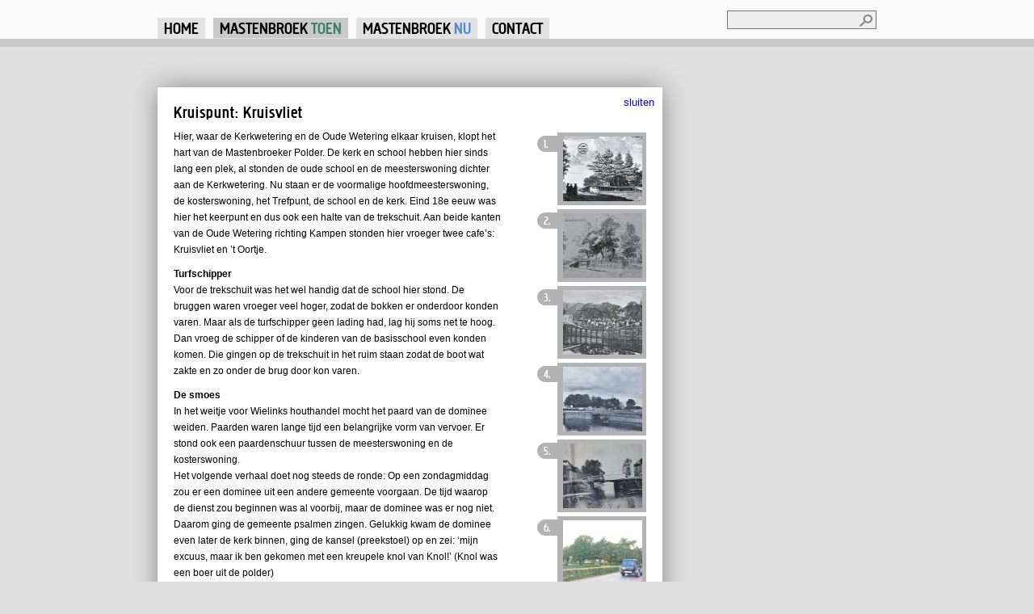

--- FILE ---
content_type: text/html; charset=utf-8
request_url: https://poldermastenbroek.nl/toen/kruispunt/kruisvliet
body_size: 6681
content:
<!DOCTYPE html PUBLIC "-//W3C//DTD XHTML+RDFa 1.0//EN"
  "http://www.w3.org/MarkUp/DTD/xhtml-rdfa-1.dtd">
<html xmlns="http://www.w3.org/1999/xhtml" xml:lang="nl" version="XHTML+RDFa 1.0" dir="ltr"
  xmlns:content="http://purl.org/rss/1.0/modules/content/"
  xmlns:dc="http://purl.org/dc/terms/"
  xmlns:foaf="http://xmlns.com/foaf/0.1/"
  xmlns:og="http://ogp.me/ns#"
  xmlns:rdfs="http://www.w3.org/2000/01/rdf-schema#"
  xmlns:sioc="http://rdfs.org/sioc/ns#"
  xmlns:sioct="http://rdfs.org/sioc/types#"
  xmlns:skos="http://www.w3.org/2004/02/skos/core#"
  xmlns:xsd="http://www.w3.org/2001/XMLSchema#">

<head profile="http://www.w3.org/1999/xhtml/vocab">
  <meta http-equiv="Content-Type" content="text/html; charset=utf-8" />
<link rel="shortcut icon" href="https://poldermastenbroek.nl/sites/default/files/favicon.ico" type="image/vnd.microsoft.icon" />
<meta name="description" content="Hier, waar de Kerkwetering en de Oude Wetering elkaar kruisen, klopt het hart van de Mastenbroeker Polder. De kerk en school hebben hier sinds lang een plek, al stonden de oude school en de meesterswoning dichter aan de Kerkwetering. Nu staan er de voormalige hoofdmeesterswoning, de kosterswoning, het Trefpunt, de school en de kerk. Eind 18e eeuw was hier het keerpunt en dus" />
<meta name="keywords" content="," />
<meta name="generator" content="Drupal 7 (https://www.drupal.org)" />
<link rel="canonical" href="https://poldermastenbroek.nl/toen/kruispunt/kruisvliet" />
<link rel="shortlink" href="https://poldermastenbroek.nl/node/226" />
  <title>Kruisvliet | Polder Mastenbroek</title>
  <link type="text/css" rel="stylesheet" href="https://poldermastenbroek.nl/sites/default/files/css/css_xE-rWrJf-fncB6ztZfd2huxqgxu4WO-qwma6Xer30m4.css" media="all" />
<link type="text/css" rel="stylesheet" href="https://poldermastenbroek.nl/sites/default/files/css/css_hYCLW089C9S9sP3ZYkuG6R-Q5ZHbEhblZBFjwZ_bE_I.css" media="all" />
<link type="text/css" rel="stylesheet" href="https://poldermastenbroek.nl/sites/default/files/css/css_PGbJgHCUCBf4dg7K9Kt8aAwsApndP4GZ9RuToPy3-Fk.css" media="all" />
<link type="text/css" rel="stylesheet" href="https://poldermastenbroek.nl/sites/default/files/css/css_1_NOzfM5DSz-L8AEZsTNW4lGnnaatnyMr3QH6l4dmVU.css" media="all" />
<link type="text/css" rel="stylesheet" href="https://poldermastenbroek.nl/sites/default/files/css/css_e0Oi8I1L8cGJ7KxcUbimLkO-ivlPDoZXuBZMWKAz5GY.css" media="print" />

<!--[if lte IE 7]>
<link type="text/css" rel="stylesheet" href="https://poldermastenbroek.nl/sites/default/files/css/css_sIsRwCKuAMZS6YJIMFqPXNCtZHxV56wN2ePifCvkLYc.css" media="all" />
<![endif]-->

<!--[if lte IE 6]>
<link type="text/css" rel="stylesheet" href="https://poldermastenbroek.nl/sites/default/files/css/css_lEdvpxW04suECCLWn6cLBqbvv8jt3-SKJc7WqG45ISY.css" media="all" />
<![endif]-->
  <script type="text/javascript" src="https://poldermastenbroek.nl/sites/default/files/js/js_yMSKTzBO0KmozyLwajzFOrrt_kto_9mtccAkb0rm7gc.js"></script>
<script type="text/javascript" src="https://poldermastenbroek.nl/sites/default/files/js/js_f_BpsloZtITWNBq8h8TQNh4SUGlZKD__yTkMLSN2_t8.js"></script>
<script type="text/javascript" src="https://poldermastenbroek.nl/sites/default/files/js/js_Y919761Bxn8xOGEZVjfDeGzAZwoFWer2xJVBumvUQi8.js"></script>
<script type="text/javascript">
<!--//--><![CDATA[//><!--
(function(i,s,o,g,r,a,m){i["GoogleAnalyticsObject"]=r;i[r]=i[r]||function(){(i[r].q=i[r].q||[]).push(arguments)},i[r].l=1*new Date();a=s.createElement(o),m=s.getElementsByTagName(o)[0];a.async=1;a.src=g;m.parentNode.insertBefore(a,m)})(window,document,"script","https://www.google-analytics.com/analytics.js","ga");ga("create", "UA-30739691-1", {"cookieDomain":"auto"});ga("send", "pageview");
//--><!]]>
</script>
<script type="text/javascript" src="https://poldermastenbroek.nl/sites/default/files/js/js_I6zwOekd7WpFezP_jjb2x0RUito9OIHeyr1Wd8PsrXw.js"></script>
<script type="text/javascript">
<!--//--><![CDATA[//><!--
jQuery.extend(Drupal.settings, {"basePath":"\/","pathPrefix":"","ajaxPageState":{"theme":"mastenbroek","theme_token":"g9ScEQDW9l2f7I5xnDqn3qcrD-Q9KZjgVHjSFaZpBUI","js":{"misc\/jquery.js":1,"misc\/jquery-extend-3.4.0.js":1,"misc\/jquery-html-prefilter-3.5.0-backport.js":1,"misc\/jquery.once.js":1,"misc\/drupal.js":1,"sites\/all\/modules\/spamspan\/spamspan.js":1,"public:\/\/languages\/nl_CM2n-6_FH1UFX8r--FPZoTKPv4UB8JqzNfFJMChFabE.js":1,"sites\/all\/libraries\/colorbox\/jquery.colorbox-min.js":1,"sites\/all\/modules\/colorbox\/js\/colorbox.js":1,"sites\/all\/modules\/google_analytics\/googleanalytics.js":1,"0":1,"sites\/all\/themes\/mastenbroek\/js\/script.js":1,"sites\/all\/themes\/mastenbroek\/js\/jquery.collapsible.min.js":1},"css":{"modules\/system\/system.base.css":1,"modules\/system\/system.menus.css":1,"modules\/system\/system.messages.css":1,"modules\/system\/system.theme.css":1,"modules\/field\/theme\/field.css":1,"modules\/node\/node.css":1,"modules\/search\/search.css":1,"modules\/user\/user.css":1,"sites\/all\/modules\/views\/css\/views.css":1,"sites\/all\/modules\/ctools\/css\/ctools.css":1,"sites\/all\/themes\/mastenbroek\/style.css":1,"sites\/all\/themes\/mastenbroek\/css\/html-reset.css":1,"sites\/all\/themes\/mastenbroek\/css\/wireframes.css":1,"sites\/all\/themes\/mastenbroek\/css\/layout-fixed.css":1,"sites\/all\/themes\/mastenbroek\/css\/page-backgrounds.css":1,"sites\/all\/themes\/mastenbroek\/css\/tabs.css":1,"sites\/all\/themes\/mastenbroek\/css\/pages.css":1,"sites\/all\/themes\/mastenbroek\/css\/blocks.css":1,"sites\/all\/themes\/mastenbroek\/css\/navigation.css":1,"sites\/all\/themes\/mastenbroek\/css\/views-styles.css":1,"sites\/all\/themes\/mastenbroek\/css\/nodes.css":1,"sites\/all\/themes\/mastenbroek\/css\/comments.css":1,"sites\/all\/themes\/mastenbroek\/css\/forms.css":1,"sites\/all\/themes\/mastenbroek\/css\/fields.css":1,"sites\/all\/themes\/mastenbroek\/cbtheme\/colorbox.css":1,"sites\/all\/themes\/mastenbroek\/css\/geolocation_googlemaps.css":1,"sites\/all\/themes\/mastenbroek\/css\/print.css":1,"sites\/all\/themes\/mastenbroek\/css\/ie7.css":1,"sites\/all\/themes\/mastenbroek\/css\/ie6.css":1}},"colorbox":{"transition":"fade","speed":"350","opacity":"0.85","slideshow":false,"slideshowAuto":true,"slideshowSpeed":"2500","slideshowStart":"start slideshow","slideshowStop":"stop slideshow","current":"{current} van {total}","previous":"\u00ab Vorige","next":"Volgende \u00bb","close":"Sluiten","overlayClose":true,"returnFocus":true,"maxWidth":"90%","maxHeight":"90%","initialWidth":"100px","initialHeight":"100px","fixed":true,"scrolling":true,"mobiledetect":true,"mobiledevicewidth":"480px","specificPagesDefaultValue":"admin*\nimagebrowser*\nimg_assist*\nimce*\nnode\/add\/*\nnode\/*\/edit\nprint\/*\nprintpdf\/*\nsystem\/ajax\nsystem\/ajax\/*"},"googleanalytics":{"trackOutbound":1,"trackMailto":1,"trackDownload":1,"trackDownloadExtensions":"7z|aac|arc|arj|asf|asx|avi|bin|csv|doc(x|m)?|dot(x|m)?|exe|flv|gif|gz|gzip|hqx|jar|jpe?g|js|mp(2|3|4|e?g)|mov(ie)?|msi|msp|pdf|phps|png|ppt(x|m)?|pot(x|m)?|pps(x|m)?|ppam|sld(x|m)?|thmx|qtm?|ra(m|r)?|sea|sit|tar|tgz|torrent|txt|wav|wma|wmv|wpd|xls(x|m|b)?|xlt(x|m)|xlam|xml|z|zip","trackColorbox":1},"urlIsAjaxTrusted":{"\/toen\/kruispunt\/kruisvliet":true}});
//--><!]]>
</script>
  <script type="text/javascript" src="/sites/all/libraries/selectivizr/selectivizr-min.js"></script>
<!--[if (gte IE 6)&(lte IE 8)]>
  <script type="text/javascript" src="/sites/all/libraries/selectivizr/selectivizr-min.js"></script>
  <LINK REL="StyleSheet" href="/sites/all/themes/mastenbroek/css/checkbox.css" type="text/css">
<![endif]-->
</head>
<body class="html not-front not-logged-in no-sidebars page-node page-node- page-node-226 node-type-locatie section-toen" >
  <div id="skip-link">
    <a href="#main-menu" class="element-invisible element-focusable">Jump to Navigation</a>
  </div>
    
<div id="all-wrapper">

<div id="header-wrapper"><div id="header"><div class="section clearfix">

    
    
    
      <div class="region region-header">
    <div id="block-search-form" class="block block-search first odd">

      
  <div class="content">
    <form action="/toen/kruispunt/kruisvliet" method="post" id="search-block-form" accept-charset="UTF-8"><div><div class="container-inline">
      <h2 class="element-invisible">Zoekveld</h2>
    <div class="form-item form-type-textfield form-item-search-block-form">
  <label class="element-invisible" for="edit-search-block-form--2">Zoeken </label>
 <input title="Geef de woorden op waarnaar u wilt zoeken." type="text" id="edit-search-block-form--2" name="search_block_form" value="" size="15" maxlength="128" class="form-text" />
</div>
<div class="form-actions form-wrapper" id="edit-actions"><input type="submit" id="edit-submit" name="op" value="Zoeken" class="form-submit" /></div><input type="hidden" name="form_build_id" value="form-PDeykpJcTyfloYoHsV8LuXaK__LEMw0sh6j2_D8olno" />
<input type="hidden" name="form_id" value="search_block_form" />
</div>
</div></form>  </div>

</div><!-- /.block -->
<div id="block-block-6" class="block block-block last even">

      
  <div class="content">
    <ul class="menu">
<li><a href="/" ><span class="mastenbroek-color">Home</span></a></li>
<li><a href="/toen" class="toen-active"><span class="mastenbroek-color">Mastenbroek</span> <span class="toen-color">Toen</span></a></li>
<li><a href="/nu" class="nu-active"><span class="mastenbroek-color">Mastenbroek</span> <span class="nu-color">Nu</span></a></li>
<li><a href="/contact" class="contact-active">Contact</a></li>
<!-- <li><a href="/toelichting-help-mastenbroek" class="help-active">Help</a></li> -->
</ul>  </div>

</div><!-- /.block -->
  </div><!-- /.region -->

</div></div></div><!-- /.section, /#header -->

<div id="page-wrapper"><div id="page">

  <div id="main-wrapper"><div id="main" class="clearfix">
  
    <div id="title-balk">
          </div>
    
    <div id="content-tabs-wrapper">
          
    <div id="content" class="column"><div class="section">
                  <a id="main-content"></a>
      
     
      
                    <div class="region region-content">
    <div id="block-system-main" class="block block-system first last odd">

      
  <div class="content">
    <div id="node-226" class="node node-locatie view-mode-full clearfix" about="/toen/kruispunt/kruisvliet" typeof="sioc:Item foaf:Document">

  <a id="verhalen-overlay-close" href="#" class="overlay-close">sluiten</a>

      <h1 class="title">Kruispunt: Kruisvliet</h1>
  <span property="dc:title" content="Kruisvliet" class="rdf-meta element-hidden"></span>  
  
  
  <div class="content">
    
    <div class="field field-name-field-locatie-afbeelding field-type-image field-label-hidden clearfix">
    <ol class="field-items">
          <li class="field-item even"><a href="https://poldermastenbroek.nl/sites/default/files/styles/cb/public/dsc_0001a.jpg?itok=Hq7zTCIQ" title="Ets van Mastenbroek, gemaakt naar een tekening uit 1732. De kerk en de school (net achter de brug) zijn goed te zien" class="colorbox" data-colorbox-gallery="gallery-node-226-1Wp0uZ-zAbY" data-cbox-img-attrs="{&quot;title&quot;: &quot;Ets van Mastenbroek, gemaakt naar een tekening uit 1732. De kerk en de school (net achter de brug) zijn goed te zien&quot;, &quot;alt&quot;: &quot;&quot;}"><img typeof="foaf:Image" src="https://poldermastenbroek.nl/sites/default/files/styles/tekstverhaal_thumb/public/dsc_0001a.jpg?itok=_5H8Zymt" width="100" height="80" alt="" title="Ets van Mastenbroek, gemaakt naar een tekening uit 1732. De kerk en de school (net achter de brug) zijn goed te zien" /></a></li>
          <li class="field-item odd"><a href="https://poldermastenbroek.nl/sites/default/files/styles/cb/public/dsc_0006a.jpg?itok=xGmmSxL7" title="Pentekening van Mastebroek van Cornelis Pronk, 1732 met de kerk en de school" class="colorbox" data-colorbox-gallery="gallery-node-226-1Wp0uZ-zAbY" data-cbox-img-attrs="{&quot;title&quot;: &quot;Pentekening van Mastebroek van Cornelis Pronk, 1732 met de kerk en de school&quot;, &quot;alt&quot;: &quot;&quot;}"><img typeof="foaf:Image" src="https://poldermastenbroek.nl/sites/default/files/styles/tekstverhaal_thumb/public/dsc_0006a.jpg?itok=htz515Mx" width="100" height="80" alt="" title="Pentekening van Mastebroek van Cornelis Pronk, 1732 met de kerk en de school" /></a></li>
          <li class="field-item even"><a href="https://poldermastenbroek.nl/sites/default/files/styles/cb/public/dsc_0007a.jpg?itok=M1wVay3v" title="De schoolkinderen worden in 1924 gefotografeerd, met op de achtergrond de school en de kerk. Ze staan op en tussen de hoge bruggen" class="colorbox" data-colorbox-gallery="gallery-node-226-1Wp0uZ-zAbY" data-cbox-img-attrs="{&quot;title&quot;: &quot;De schoolkinderen worden in 1924 gefotografeerd, met op de achtergrond de school en de kerk. Ze staan op en tussen de hoge bruggen&quot;, &quot;alt&quot;: &quot;&quot;}"><img typeof="foaf:Image" src="https://poldermastenbroek.nl/sites/default/files/styles/tekstverhaal_thumb/public/dsc_0007a.jpg?itok=1z-TLqfj" width="100" height="80" alt="" title="De schoolkinderen worden in 1924 gefotografeerd, met op de achtergrond de school en de kerk. Ze staan op en tussen de hoge bruggen" /></a></li>
          <li class="field-item odd"><a href="https://poldermastenbroek.nl/sites/default/files/styles/cb/public/dsc_6863a.jpg?itok=P0Ec_k8y" title="De nieuwe school in het centrum van Mastenbroek. De bruggen zijn verlaagd." class="colorbox" data-colorbox-gallery="gallery-node-226-1Wp0uZ-zAbY" data-cbox-img-attrs="{&quot;title&quot;: &quot;De nieuwe school in het centrum van Mastenbroek. De bruggen zijn verlaagd.&quot;, &quot;alt&quot;: &quot;&quot;}"><img typeof="foaf:Image" src="https://poldermastenbroek.nl/sites/default/files/styles/tekstverhaal_thumb/public/dsc_6863a.jpg?itok=x5GYVnCT" width="100" height="80" alt="" title="De nieuwe school in het centrum van Mastenbroek. De bruggen zijn verlaagd." /></a></li>
          <li class="field-item even"><a href="https://poldermastenbroek.nl/sites/default/files/styles/cb/public/dsc03478a.jpg?itok=gOClq-GY" title="Deze foto had in de krant waaruit hij komt als onderschrift: De bruggen van Mastenbroek staan fraai in het landschap, maar ook  op paalfunderingen die bezig zijn te verrotten. Het artikel ging over de aanvraag van ruilverkaveling, waardoor de bruggen vervangen zouden kunnen worden" class="colorbox" data-colorbox-gallery="gallery-node-226-1Wp0uZ-zAbY" data-cbox-img-attrs="{&quot;title&quot;: &quot;Deze foto had in de krant waaruit hij komt als onderschrift: De bruggen van Mastenbroek staan fraai in het landschap, maar ook  op paalfunderingen die bezig zijn te verrotten. Het artikel ging over de aanvraag van ruilverkaveling, waardoor de bruggen vervangen zouden kunnen worden&quot;, &quot;alt&quot;: &quot;&quot;}"><img typeof="foaf:Image" src="https://poldermastenbroek.nl/sites/default/files/styles/tekstverhaal_thumb/public/dsc03478a.jpg?itok=RryBPR_3" width="100" height="80" alt="" title="Deze foto had in de krant waaruit hij komt als onderschrift: De bruggen van Mastenbroek staan fraai in het landschap, maar ook  op paalfunderingen die bezig zijn te verrotten. Het artikel ging over de aanvraag van ruilverkaveling, waardoor de bruggen vervangen zouden kunnen worden" /></a></li>
          <li class="field-item odd"><a href="https://poldermastenbroek.nl/sites/default/files/styles/cb/public/dsc_6889.jpg?itok=dDgaFcAl" title="Kruisvliet oktober 2012" class="colorbox" data-colorbox-gallery="gallery-node-226-1Wp0uZ-zAbY" data-cbox-img-attrs="{&quot;title&quot;: &quot;Kruisvliet oktober 2012&quot;, &quot;alt&quot;: &quot;&quot;}"><img typeof="foaf:Image" src="https://poldermastenbroek.nl/sites/default/files/styles/tekstverhaal_thumb/public/dsc_6889.jpg?itok=Euj5-S0Y" width="100" height="80" alt="" title="Kruisvliet oktober 2012" /></a></li>
      </ol>
</div>
    <div class="field field-name-body field-type-text-with-summary field-label-hidden"><div class="field-items"><div class="field-item even" property="content:encoded"><p>Hier, waar de Kerkwetering en de Oude Wetering elkaar kruisen, klopt het hart van de Mastenbroeker Polder. De kerk en school hebben hier sinds lang een plek, al stonden de oude school en de meesterswoning dichter aan de Kerkwetering. Nu staan er de voormalige hoofdmeesterswoning, de kosterswoning, het Trefpunt, de school en de kerk. Eind 18e eeuw was hier het keerpunt en dus ook een halte van de trekschuit. Aan beide kanten van de Oude Wetering richting Kampen stonden hier vroeger twee cafe’s: Kruisvliet en ’t Oortje.</p>
<p><strong>Turfschipper</strong><br />
Voor de trekschuit was het wel handig dat de school hier stond. De bruggen waren vroeger veel hoger, zodat de bokken er onderdoor konden varen. Maar als de turfschipper geen lading had, lag hij soms net te hoog. Dan vroeg de schipper of de kinderen van de basisschool even konden komen. Die gingen op de trekschuit in het ruim staan zodat de boot wat zakte en zo onder de brug door kon varen.</p>
<p><strong>De smoes</strong><br />
In het weitje voor Wielinks houthandel mocht het paard van de dominee weiden. Paarden waren lange tijd een belangrijke vorm van vervoer. Er stond ook een paardenschuur tussen de meesterswoning en de kosterswoning.<br />
Het volgende verhaal doet nog steeds de ronde: Op een zondagmiddag zou er een dominee uit een andere gemeente voorgaan. De tijd waarop de dienst zou beginnen was al voorbij, maar de dominee was er nog niet. Daarom ging de gemeente psalmen zingen. Gelukkig kwam de dominee even later de kerk binnen, ging de kansel (preekstoel) op en zei: ‘mijn excuus, maar ik ben gekomen met een kreupele knol van Knol!’ (Knol was een boer uit de polder)</p>
<p><strong>De big</strong><br />
Boer Wielink die hier in de kern van Mastenbroek woonde had een boerderij met varkens en koeien. Boer Wielink liet de varkens met de biggen af en toe buiten lopen en op een keer liep één van de biggetjes weg richting de Kerkwetering. Net kwam boer Knol van de Nieuwe Wetering daar langs, zag de big en stopte hem in de kofferbak van zijn auto om te laten zien aan vrouw. Eenmaal thuis riep hij zijn vrouw en dochter en zei: ‘ik heb een verrassing voor jullie!’ en opende de kofferbak. Die was leeg… Er zat een gat in de bodem van de kofferbak. Iemand anders vond het biggetje halverwege de rit van Kruisvliet naar de Nieuwe Wetering en bracht het beestje terug naar boer Wielink. Niemand begreep hoe zo’n klein biggetje zo’n eind weg kon lopen... </p>
</div></div></div>    
    <div class="meta">
            <div class="field field-label-inline field-name-field-location"> 
        <div class="field-label">
          Locatie:
        </div>
        <div class="field-items">
          <div class="field-item">
            <a href="/toen/kaart?zoom=16&lat=52.5734028195316&lon=6.022396087646484">Klik hier om dit verhaal op de kaart te bekijken</a>
          </div>
        </div>
      </div>
            
      <div class="field field-name-field-bron field-type-text field-label-inline clearfix"><div class="field-label">Bron(nen):&nbsp;</div><div class="field-items"><div class="field-item even">Bron: Cor Kok</div><div class="field-item odd">Auteur: Annet Jonker</div><div class="field-item even">Foto&#039;s: Provinciaal Overijssels Museum, J. Kroes sr., Albert van Ittersum, Annet Jonker.</div></div></div>      <div class="field field-name-field-historie-pdf field-type-file field-label-inline clearfix"><div class="field-label">Historische informatie:&nbsp;</div><div class="field-items"><div class="field-item even"><span class="file"><img class="file-icon" alt="PDF icon" title="application/pdf" src="/modules/file/icons/application-pdf.png" /> <a href="https://poldermastenbroek.nl/sites/default/files/kruisvliet.pdf" type="application/pdf; length=132397">kruisvliet.pdf</a></span></div></div></div>      <div class="field field-name-field-verhalen-op-deze-locatie field-type-entityreference field-label-inline clearfix"><div class="field-label">Op deze locatie:&nbsp;</div><div class="field-items"><div class="field-item even"><a href="/toen/verhaal/moord-mastenbroek">Moord in Mastenbroek</a></div><div class="field-item odd"><a href="/toen/verhaal/schaatswedstrijden-en-ongelukken">Schaatswedstrijden en ongelukken</a></div><div class="field-item even"><a href="/toen/verhaal/de-school-de-oprichting-1923">De school, de oprichting in 1923</a></div></div></div>      
    </div>
    
  </div>

</div><!-- /.node -->
  </div>

</div><!-- /.block -->
  </div><!-- /.region -->
          </div></div></div><!-- /.section, /#content, /#content-tabs-wrapper  -->

    
    
    
  </div></div><!-- /#main, /#main-wrapper -->

    <div class="region region-footer">
    <div id="block-block-7" class="block block-block first last odd">

      
  <div class="content">
    <p><a href="https://sssss.st/">a sssssst website</a></p>
  </div>

</div><!-- /.block -->
  </div><!-- /.region -->

</div></div><!-- /#page, /#page-wrapper -->


<div class="overlap"></div>

</div>

  <div class="region region-sponsoren">
    <div id="block-views-sponsoren-block-1" class="block block-views first last odd">

      
  <div class="content">
    <div class="view view-sponsoren view-id-sponsoren view-display-id-block_1 view-dom-id-e021eb52b87fe4663d6b2b9effe16acf">
        
  
  
      <div class="view-content">
      <table class="views-view-grid cols-6">
  
  <tbody>
          <tr  class="row-1 row-first row-last">
                  <td  class="col-1 col-first">
              
  <div class="views-field views-field-field-sponsor-link">        <div class="field-content"><a href="http://www.zwartewaterland.nl/" ><img typeof="foaf:Image" src="https://poldermastenbroek.nl/sites/default/files/styles/sponsoren/public/logo_zwartewaterland.png?itok=zVXVj-yP" width="130" height="39" alt="" title="Gemeente Zwartewaterland" /></a></div>  </div>          </td>
                  <td  class="col-2">
              
  <div class="views-field views-field-field-sponsor-link">        <div class="field-content"><a href="http://www.nlijsseldelta.nl/" ><img typeof="foaf:Image" src="https://poldermastenbroek.nl/sites/default/files/styles/sponsoren/public/logo_nat_landsch_ijsseldelta.jpeg?itok=YCa0rVhf" width="130" height="27" alt="" title="Nationaal landschap IJsseldelta" /></a></div>  </div>          </td>
                  <td  class="col-3">
              
  <div class="views-field views-field-field-sponsor-link">        <div class="field-content"><a href="http://www.overijssel.nl/" ><img typeof="foaf:Image" src="https://poldermastenbroek.nl/sites/default/files/styles/sponsoren/public/prov-ov-logo-a4-fc_kopie.png?itok=Ss5pXqTO" width="130" height="43" alt="" title="Provincie Overijssel" /></a></div>  </div>          </td>
                  <td  class="col-4">
              
  <div class="views-field views-field-field-sponsor-link">        <div class="field-content"><a href="http://www.kampen.nl/" ><img typeof="foaf:Image" src="https://poldermastenbroek.nl/sites/default/files/styles/sponsoren/public/gemeente_kampen.jpeg?itok=GQXVx-gH" width="45" height="45" alt="" title="Gemeente Kampen" /></a></div>  </div>          </td>
                  <td  class="col-5">
              
  <div class="views-field views-field-field-sponsor-link">        <div class="field-content"><a href="http://www.zwolle.nl/" ><img typeof="foaf:Image" src="https://poldermastenbroek.nl/sites/default/files/styles/sponsoren/public/zwolle-fc.jpg?itok=lOAExmaE" width="45" height="45" alt="" title="Gemeente Zwolle" /></a></div>  </div>          </td>
                  <td  class="col-6 col-last">
              
  <div class="views-field views-field-field-sponsor-link">        <div class="field-content"><a href="http://www.wgs.nl/" ><img typeof="foaf:Image" src="https://poldermastenbroek.nl/sites/default/files/styles/sponsoren/public/wgs.jpg?itok=VbJDve0z" width="106" height="45" alt="" title="Waterschap Groot Salland" /></a></div>  </div>          </td>
              </tr>
      </tbody>
</table>
    </div>
  
  
  
  
  
  
</div>  </div>

</div><!-- /.block -->
  </div><!-- /.region -->
  </body>
</html>


--- FILE ---
content_type: text/css
request_url: https://poldermastenbroek.nl/sites/default/files/css/css_1_NOzfM5DSz-L8AEZsTNW4lGnnaatnyMr3QH6l4dmVU.css
body_size: 8695
content:
@font-face{font-family:'CreightonPro-Medium';src:url(/sites/all/themes/mastenbroek/./fonts/21F974_0_0.eot);src:url(/sites/all/themes/mastenbroek/./fonts/21F974_0_0.eot?#iefix) format('embedded-opentype'),url(/sites/all/themes/mastenbroek/./fonts/21F974_0_0.woff) format('woff'),url(/sites/all/themes/mastenbroek/./fonts/21F974_0_0.ttf) format('truetype'),url(/sites/all/themes/mastenbroek/./fonts/21F974_0_0.svg#wf) format('svg');}html{-webkit-font-smoothing:antialiased;}#block-block-12{float:right;margin:10px 30px 0px !important;}html,body{height:100%;}body{font-family:"Arial",Helvetica,Sans-serif !important;font-size:14px !important;font-weight:300 !important;line-height:20px !important;color:#000 !important;background:#F0F0F0;}body.front{background:url(/sites/all/themes/mastenbroek/./images/background-front.png) center repeat-y #F0F0F0;}body.section-toen{background:#E0E0E0;}.region-footer{padding:40px 0 20px;display:block;clear:both;overflow:auto;}.clear{clear:both !important;}h1,h2,h3,h4,h5,h6,#site-name a{font-family:"CreightonPro-Medium",Arial Narrow,Helvetica,Arial,Sans-serif !important;font-weight:normal !important;color:#000;letter-spacing:1px;}.block{margin-bottom:20px !important;}.front #block-system-main{margin-bottom:0px !important;}a.feed-icon{display:none !important;}p{margin:10px 0 !important;font-family:"Arial",Helvetica,Sans-serif !important;font-size:12px !important;font-weight:400 !important;line-height:20px !important;color:#000 !important;}div.tabs{margin:0 !important;width:605px;}.form-textarea{font-size:13px;}.node-type-webform .node{width:615px;}ul,ol,li{list-style-image:none !important;}#block-block-6{padding-top:20px !important;}a,a:visited{color:blue;text-decoration:none;}a:hover{text-decoration:underline;}img.cropbox{top:0;left:0;}fieldset.filter-wrapper{display:none;}#block-block-7 p{line-height:14px !important;text-align:center !important;color:#555 !important;clear:both !important;}#block-block-7 a{color:#333;}.social-bottons{display:block !important;height:25px !important;width:100% !important;}.section-nu object,.section-nu iframe{max-width:500px !important;max-height:330px !important;}#block-block-11{padding:8px 8px 8px 15px;height:110px;margin-bottom:20px;background:rgb(255,243,119);}#block-block-11 .appreclameimg{float:right;width:110px;height:110px;}#block-block-11 .appreclametekst{float:left;width:300px;padding:8px 0 0 0;}#block-block-11 .appreclametekst h3{margin:0 0 10px !important;color:#000;font-size:28px;}#block-block-11 .appreclametekst p{font-family:"CreightonPro-Medium",Arial Narrow,Helvetica,Arial,Sans-serif !important;font-weight:normal !important;font-size:25px !important;line-height:32px !important;color:#333 !important;letter-spacing:1px;margin:15px 0 0 0 !important;}#block-block-11 .appreclametekst a{color:#333;text-decoration:none;}#block-block-11 .appreclametekst a:hover{color:#666;text-decoration:none;}.node-type-help .view-mode-full .field-name-body{width:430px;float:left;}.node-type-help .view-mode-full .field-name-field-help-image{width:400px;float:right;}.node-type-help .view-mode-full .field-name-field-help-image img{border:2px solid #aaa;background:#aaa;}.node-type-help .view-mode-full .field-name-field-help-image img:hover{border:2px solid #555;background:#555;}#header-wrapper{background:#fafafa;border-bottom:10px solid #C9C9C9;}#header{margin-left:auto;margin-right:auto;width:890px;background:#fafafa;padding:5px 0 0 0;}#header h1{font-size:40px;text-transform:none !important;}#header .node-homepage{width:500px;}#header .node-homepage p{font-size:16px !important;}#block-menu-menu-secondary ul.menu{margin:0;padding:0;}#block-menu-menu-secondary ul.menu li{margin:3px 20px 0;list-style:none;}#block-menu-menu-secondary ul.menu li a{color:#000;text-decoration:none;}#block-menu-menu-secondary ul.menu li a:hover{cursor:hand;text-decoration:underline;}.not-front #header,.not-front #header .region-header,.not-front #header .region-header .section{height:43px !important;}.front #content-left{float:left;width:410px;}.front #content-right{float:right;width:410px;}#block-views-homeknoppen-block-1{margin-bottom:50px !important;}.front #content-left .views-row,.front #content-right .views-row,#block-block-13{position:relative;width:410px;height:134px;}.view-v2-toen-uitgelicht .views-row,.view-v2-toen-uitgelicht .view-footer{position:relative;width:280px;height:180px;float:left;margin:0 8px;display:block;}#block-views-v2-toen-uitgelicht-block{height:180px !important;margin:20px 0;}#block-views-v2-toen-tekst-block{width:560px;margin:60px auto 60px !important;text-align:center;}#block-views-v2-toen-tekst-block h2{font-size:36px;margin:0 0 30px !important;}#block-views-v2-toen-tekst-block .content p{font-size:16px !important;line-height:22px !important;margin:16px 0 !important;}.front #main .views-field-nothing a,#block-block-13 a{width:410px;height:134px;position:absolute;left:0;top:0;overflow:hidden;}.front #main .views-field-nothing a:hover{text-decoration:none;box-shadow:0px 0px 10px #222;}.front #content-left .views-field-nothing a{background:rgba(61,128,106,0.8) !important;background:#3D806A;}.front #content-right .views-field-nothing a{background:rgba(79,141,207,0.8) !important;background:#4F8DCF;}#block-block-13 a:hover{text-decoration:none;}.front #main .views-field-nothing h3,#block-simplenews-6 h2,#block-block-13 h3,#block-views-v2-toen-uitgelicht-block .view-footer h3{font-size:36px;line-height:36px;color:#fff;margin:0;padding:10px 0 0 15px;}#block-views-v2-toen-uitgelicht-block .view-footer h3{width:180px;}.front #content-left .views-field-nothing h3,#block-block-13 h3{width:170px;}.front #content-right .views-field-nothing h3{width:260px;}#block-simplenews-6{width:410px;height:134px;}#block-simplenews-6 .content{padding:10px 15px 0;}#block-simplenews-6{background-image:url(/sites/all/themes/mastenbroek/images/nb-background.jpg);}#block-simplenews-6 label{font-size:16px !important;color:#888;top:4px;left:6px;}#block-simplenews-6 input#edit-mail{background:#fff;border:none;font-size:16px;width:260px;padding:4px 6px 6px;}#block-simplenews-6 input#edit-submit{background:#333;color:#fff;border:none;font-size:16px;width:100px;padding:4px 6px 6px;}#block-block-13{background-image:url(/sites/all/themes/mastenbroek/images/kaartbutton-background.jpg);}#block-simplenews-6:hover,#block-block-13:hover{box-shadow:0px 0px 10px #222;}#block-simplenews-6,#block-block-13{margin-bottom:50px !important;}#block-views-front-laatste-block .views-row,#block-views-front-laatste-block-1 .views-row,.view-v2-toen-search .views-row{position:relative;width:190px !important;height:160px !important;margin:0 0 40px 0;background:#aaa;}#block-views-front-laatste-block .views-row:hover,#block-views-front-laatste-block-1 .views-row:hover,.view-v2-toen-search .views-row:hover{box-shadow:0px 0px 10px #222;}#block-views-front-laatste-block .views-row-odd,#block-views-front-laatste-block-1 .views-row-odd,.view-v2-toen-search .views-row{float:left;}#block-views-front-laatste-block .views-row-even,#block-views-front-laatste-block-1 .views-row-even{float:right;}#block-views-front-laatste-block h3,#block-views-front-laatste-block-1 h3,.view-v2-toen-search .views-row h3{margin:0;}#block-views-front-laatste-block h3 a,#block-views-front-laatste-block-1 h3 a,.view-v2-toen-search .views-row h3 a{position:absolute;bottom:0;left:0;width:170px;padding:6px 10px 8px;color:#fff;font-size:18px;line-height:22px;}#block-views-front-laatste-block h3 a{background:rgba(79,141,207,0.8) !important;background:#4F8DCF;}#block-views-front-laatste-block-1 h3 a,.view-v2-toen-search .views-row h3 a{background:rgba(61,128,106,0.8) !important;background:#3D806A;}#block-views-front-laatste-block-1 .views-row.locatie h3 a,.view-v2-toen-search .views-row.locatie h3 a,.view-v2-toen-uitgelicht .views-row.locatie h3 a{background:rgba(246,71,36,0.8) !important;background:#F64724;}#block-views-front-laatste-block h3 a:hover,#block-views-front-laatste-block-1 h3 a:hover,.view-v2-toen-search .views-row h3 a:hover{text-decoration:none;}.view-v2-toen-search .views-row{margin:0 16px 40px;}.front h2.block-title{font-size:30px;margin:22px 0;}.view-v2-toen-uitgelicht .view-content h3 a{position:absolute;bottom:0;left:0;width:260px;padding:6px 10px 8px;color:#fff;font-size:20px;line-height:22px;}.view-v2-toen-uitgelicht .view-content h3{margin:0 !important;}.view-v2-toen-uitgelicht .views-row{overflow:hidden;}.view-v2-toen-uitgelicht .view-content a{background:rgba(61,128,106,0.8) !important;background:#3D806A;}.view-v2-toen-uitgelicht .view-content .views-row:hover,.view-v2-toen-uitgelicht .view-footer a:hover{box-shadow:0px 0px 10px #222;}.view-v2-toen-uitgelicht a:hover{text-decoration:none;}.view-v2-toen-uitgelicht .view-footer a{width:280px;height:180px;display:block;background-image:url(/sites/all/themes/mastenbroek/images/kaartbuttontoen-background.jpg);}.overlay-modal-background{background:rgba(255,255,255,0.8) !important;background:#eeeeee;}#overlay-container{padding:0 !important;margin:0 !important;}#verhalen-overlay #header-wrapper{display:none !important;}#verhalen-overlay-content{position:relative !important;}#verhalen-overlay-content #page-wrapper #content,.node-type-verhaal #content,.node-type-locatie #content{width:585px !important;padding:20px !important;margin:50px 132px 0;box-shadow:0px 0px 30px #888;}#verhalen-overlay-close{display:block;position:absolute;top:0;right:0;height:18px;width:50px;padding:10px;z-index:502;text-align:right;}#overlay-tabs{margin:20px 0 0 0;z-index:510;right:auto;left:50%;}#verhalen-overlay #content{background:#fff;border:1px solid #aaa;}.region-blockgroup-facetten{margin-bottom:100px !important;}.block-facetapi ul{margin:0 !important;padding:0 !important;}.block-facetapi li{list-style:none !important;margin:0 !important;padding:0 !important;}.block-facetapi{width:620px;margin:10px auto 60px !important;position:relative;}.block-facetapi h2{padding:10px 15px 12px;height:20px;cursor:pointer;text-align:center;background:rgba(61,128,106,1) !important;background:#3D806A;color:#fff;width:264px;font-size:22px;}.block-facetapi.odd h2{float:left;}.block-facetapi.even h2{float:right;}.block-facetapi h2:hover{box-shadow:0px 0px 10px #222;}.block-facetapi h2.active{background:#fff !important;color:#000;}.block-facetapi h2.active:hover{box-shadow:none;}.block-facetapi.odd .content{position:absolute;top:40px;width:264px;left:0;height:auto;background:#fff;padding:10px 15px;z-index:400;overflow:none;}.block-facetapi.even .content{position:absolute;top:40px;left:0;height:auto;width:590px;background:#fff;padding:10px 15px;z-index:400;overflow:auto;}.block-facetapi.odd li{width:100%;float:left;line-height:22px;}.block-facetapi.even li{width:33%;float:left;line-height:22px;}.block-facetapi a{color:#000;}.region-blockgroup-facetten{margin:60px 0 !important;clear:both;}.view-v2-toen-search{margin:0 1px !important;width:888px;}#block-current-search-mastenbroek-toen{display:block;width:856px;margin:0 auto 10px;overflow:auto;}#block-current-search-mastenbroek-toen ul{margin:0 !important;padding:0 !important;}#block-current-search-mastenbroek-toen li{margin:0 !important;padding:0 !important;list-style:none;float:right;margin-left:5px !important;}.current-search-item-text a{float:right;margin-left:10px !important;}.currentinfo{float:right;margin-left:5px !important;font-weight:bold;}.front #page ul.menu,#block-menu-menu-nu-menu ul.menu,#block-menu-menu-nu-toevoegen ul.menu,#block-menu-menu-toen-menu ul.menu{padding:0;margin:0;}.front #page ul.menu li,#block-menu-menu-nu-menu ul.menu li,#block-menu-menu-nu-toevoegen ul.menu li,#block-menu-menu-toen-menu ul.menu li{list-style:none;}.front #page ul.menu li a{width:390px;padding:6px 10px 9px;font-size:18px;letter-spacing:1px;font-family:"CreightonPro-Medium",Arial Narrow,Helvetica,Arial,Sans-serif !important;color:#fff;text-decoration:none;display:block;font-weight:normal;margin-bottom:5px;}.front #page ul.menu li a:hover,#block-menu-menu-nu-menu ul.menu li a:hover,#block-menu-menu-nu-toevoegen ul.menu li a:hover,#block-menu-menu-toen-menu ul.menu a:hover{cursor:hand;box-shadow:0px 0px 10px #222;}.front .region-content-right ul.menu li a{background:#4F8CCF;}#block-menu-menu-nu-menu ul.menu li a,#block-menu-menu-nu-toevoegen ul.menu li a{width:280px;padding:6px 10px 9px;font-size:18px;letter-spacing:1px;font-family:"CreightonPro-Medium",Arial Narrow,Helvetica,Arial,Sans-serif !important;color:#fff;text-decoration:none;display:block;font-weight:normal;margin-bottom:5px;background:#4F8CCF;}#block-menu-menu-nu-menu ul.menu li a.active,#block-menu-menu-nu-toevoegen ul.menu li a.active{color:#4F8CCF;background:#fff;}#block-menu-menu-nu-menu ul.menu li a.active:hover,#block-menu-menu-nu-toevoegen ul.menu li a.active:hover{cursor:hand;box-shadow:none;-moz-box-shadow:none;-webkit-box-shadow:none;}#block-menu-menu-nu-toevoegen{margin-top:20px;}#block-block-2,#block-block-3,#block-block-4{margin-bottom:5px !important;}h1{font-size:40px !important;text-transform:uppercase;margin:5px 0 !important;}#block-block-6 ul.menu a,#block-block-10 ul.menu a{font-size:21px;text-transform:uppercase;font-family:"CreightonPro-Medium",Arial Narrow,Helvetica,Arial,Sans-serif !important;padding:2px 8px 2px;background:#E2E2E2;border-bottom:2px solid #E2E2E2;color:#333;}#block-block-10{display:block;width:890px;padding:0 !important;}#block-block-6 ul.menu a.help-active,#block-block-10 ul.menu a.help-active{background:#FFF377 !important;}#block-block-6 ul.menu a:hover,#block-block-10 ul.menu a:hover,.section-nu a.nu-active,.section-toen a.toen-active,.page-node-26 a.contact-active,.page-taxonomy a.toen-active,.section-toelichting-help-mastenbroek a.help-active{cursor:hand;background:#C9C9C9 !important;border-bottom:2px solid #C9C9C9;}#block-block-6 ul.menu,#block-block-10 ul.menu{margin:0;padding:0;}#block-block-6 ul.menu li{float:left;margin:0 10px 0 0;padding:0;height:22px;}#block-block-10 ul.menu li{float:right;margin:0 0 0 10px;padding:0;height:22px;}#block-block-6,#block-block-10{margin:0 !important;padding:20px 0 0;height:23px !important;overflow:hidden;}h1 a,#block-block-6 ul.menu a,#block-block-10 ul.menu a{text-decoration:none !important;}h1 a .mastenbroek-color,#block-block-6 ul.menu a,#block-block-6 ul.menu a .mastenbroek-color{color:#000 !important;}h1 a .toen-color,#block-block-6 ul.menu a .toen-color{color:#3D806B;}h1 a .nu-color,#block-block-6 ul.menu a .nu-color{color:#4F8CCF;}#simplenews-block-form-6{height:26px;}#simplenews-block-form-6 .form-item{float:left;margin:0 !important;}#simplenews-block-form-6 .form-item input{width:280px;font-size:12px;}#simplenews-block-form-6 .form-item label{font-size:11px;height:12px;font-weight:normal;font-style:italic;line-height:22px;}#simplenews-block-form-6 input#edit-submit{width:100px;float:right;}.page-toen-kaart .region-content,.page-toen-kaart2 .region-content{position:absolute;top:58px;left:0;bottom:0;right:0;z-index:1;}#openlayers-container-openlayers-map #openlayers-map{height:100% !important;}html,body.page-toen-kaart,.page-toen-kaart #block-system-main,.page-toen-kaart #block-system-main .content,.view-v2-kaart,.view-v2-kaart .view-content,.page-toen-kaart .openlayers-views-map,.page-toen-kaart #openlayers-container-openlayers-map{height:100% !important;display:block;}body.page-toen-kaart,body.page-toen-kaart2{position:relative;}.page-toen-kaart #header-wrapper,.page-toen-kaart2 #header-wrapper{display:block;z-index:100;}.openlayers-popup a{text-decoration:none;font-family:sans-serif !important;font-size:14px;color:#fff;font-weight:bold;cursor:pointer;}.openlayers-popup a:hover{text-decoration:underline;}.openlayers-views-map circle{cursor:pointer;}#block-block-15{position:absolute;top:30px;right:30px;width:140px;padding:15px 20px 18px;background:#fff;border:8px solid #C9C9C9;z-index:800;}#block-block-15 p{margin:0 0 1em 0 !important;}#block-block-15 p.linkreturn{margin:1em 0 0 0 !important;}.node-type-verhaal #content,.node-type-locatie #content{padding:10px;background:#fff;position:relative;font-size:13px;}.node-type-verhaal #content h1.title,.node-type-locatie #content h1.title{margin:0 0 10px 0 !important;font-size:21px !important;line-height:1em;text-transform:none;}.node-type-verhaal .field-name-field-fotoafbeelding .field-item,.node-type-locatie .field-name-field-fotoafbeelding .field-item{width:585px;text-align:center;margin-bottom:10px;}.node-type-verhaal .field-name-field-trefwoorden .field-item,.node-type-verhaal .field-name-field-categorie .field-item,.node-type-verhaal .field-name-field-locatie-bij-dit-verhaal .field-item,.node-type-locatie .field-name-field-trefwoorden .field-item,.node-type-verhaal .field-name-field-categorie .field-item,.node-type-verhaal .field-name-field-locatie-bij-dit-verhaal .field-item{display:inline;margin-left:10px;}.node-type-verhaal .field-type-taxonomy-term-reference,.field-name-field-bron,.node-type-verhaal .field-name-field-locatie-bij-dit-verhaal,.node-type-locatie .field-type-taxonomy-term-reference,.node-type-locatie .field-name-field-locatie-bij-dit-verhaal{font-size:11px;margin:5px 0;line-height:14px;}.page-node-edit.node-type-verhaal .field-name-field-foto2,.page-node-edit.node-type-locatie .field-name-field-locatie-afbeelding{float:inherit !important;margin:0px !important;width:100% !important;}.node-type-verhaal .field-name-field-foto2,.node-type-locatie .field-name-field-locatie-afbeelding{float:right;margin-left:40px;margin-bottom:20px;width:140px;}.node-type-verhaal .page-node-edit .field-name-field-foto2{float:none;margin-left:0;}.node-type-verhaal .field-name-field-foto2 ol,.node-type-locatie .field-name-field-locatie-afbeelding ol{padding:0;margin:0;list-style-position:inside;list-style-type:decimal;}.node-type-verhaal .field-name-field-foto2 li,.node-type-locatie .field-name-field-locatie-afbeelding li{font-family:"CreightonPro-Medium",Arial Narrow,Helvetica,Arial,Sans-serif !important;font-size:14px;color:#fff;background:url(/sites/all/themes/mastenbroek/./images/toenthumbbg.png) left top no-repeat;padding:5px 5px 5px 13px !important;}.node-type-verhaal .field-name-field-foto2 li a,.node-type-locatie .field-name-field-locatie-afbeelding li a{width:100px;height:80px;margin:0 !important;}.node-type-verhaal .field-name-field-foto2 img,.node-type-locatie .field-name-field-locatie-afbeelding img{width:98px;height:78px;margin:0 !important;border:none !important;}.node-type-verhaal .field-name-body{display:block;}.node-type-verhaal .field-name-field-foto2 .field-item,.node-type-locatie .field-name-field-locatie-afbeelding .field-item{margin:5px 0;overflow:visible;height:80px;width:122px;background:url(/sites/all/themes/mastenbroek/./images/toenthumbbg2.png) right top no-repeat;}.node-type-verhaal .field-name-field-foto2 .field-item img,.node-type-locatie .field-name-field-locatie-afbeelding .field-item img{height:80px;float:right;}.node-type-verhaal .field-name-field-foto2 .field-item:hover,.node-type-locatie .field-name-field-locatie-afbeelding .field-item:hover{cursor:hand;background:url(/sites/all/themes/mastenbroek/./images/toenthumbbg2hover.png) right top no-repeat;}.node-type-verhaal .meta,.node-type-locatie .meta{border:none;background:#F0F0F0;padding:3px 10px;}.field-name-field-location,.field-name-field-verhalen-op-deze-locatie,.field-name-field-historie-pdf{display:block !important;width:100%;float:none;overflow:hidden;font-size:11px;}.field-name-field-historie-pdf img{display:none;}.field-name-field-location{margin-bottom:5px;}.field-name-field-location .field-item{padding-left:5px;}.field-name-field-bron .field-item{margin-bottom:5px;padding-left:5px;list-style:circle;}.node-type-verhaal #block-system-main{margin-bottom:0 !important;}#node_mastenbroek_toen_verhaal_full_group_meta{margin:20px 0 0;}.page-node-add #content .section,.page-node-edit #content .section{width:600px;background:#fff;padding:10px;}#verhaal-node-form #edit-body-und-0-format,.page-node-edit #edit-body-und-0-format,.page-node-add .field-edit-link,.page-node-edit .field-edit-link{display:none;}.page-node-add .form-item-field-trefwoorden-und .form-item,.page-node-edit .form-item-field-trefwoorden-und .form-item{width:33%;float:left;}.page-node-add .field-type-image,.page-node-add .field-type-video-embed-field,.page-node-add .field-type-image,.page-node-edit .field-type-image,.page-node-edit .field-type-video-embed-field,.page-node-edit .field-type-image{clear:both;padding-top:15px !important;}.field-widget-imagefield-crop-widget{width:600px !important;}.field-widget-imagefield-crop-widget fieldset,.field-widget-imagefield-crop-widget table{width:585px !important;}#edit-field-location .geolocation-map{height:300px !important;}.geolocation-address-geocode{background-color:#96BC44;color:#FFF;padding:2px 10px 3px 10px;cursor:pointer;margin:2px 0 0 4px;}.geolocation-address-geocode:hover{background-color:#999;}.geolocation-help,.geolocation-map{margin:1em 0;}.geolocation-lat-item,.geolocation-lng-item{float:left;margin-right:1em;}.geolocation-lat,.geolocation-lng{display:none;}.geolocation-lng-item label,.geolocation-lat-item label{display:inline;}.geolocation-lng .form-disabled input.form-text,.geolocation-lat .form-disabled input.form-text{background:transparent;border:0;outline:0;}.geolocation-address .form-type-textfield{float:left;}.geolocation-remove{float:none;}.geolocation-remove span{background-color:#CC0000;color:#FFF;padding:2px 10px 3px 10px;cursor:pointer;margin:2px 0 0 4px;}.geolocation-remove span:hover{background-color:#999;}#block-menu-menu-verhaal-toevoegen ul,#block-menu-menu-verhaal-toevoegen-2 ul{padding:0;margin:0;}#block-menu-menu-verhaal-toevoegen li,#block-menu-menu-verhaal-toevoegen-2 li{list-style:none;text-align:center;}#block-menu-menu-verhaal-toevoegen li a,#block-menu-menu-verhaal-toevoegen-2 li a{font-family:"CreightonPro-Medium",Arial Narrow,Helvetica,Arial,Sans-serif !important;font-size:21px;letter-spacing:1px;color:#fff;background:#3E6157;text-decoration:none;display:block;padding:6px 0 9px;-webkit-border-radius:10px;-moz-border-radius:10px;border-radius:10px;}#block-menu-menu-verhaal-toevoegen li a:hover,#block-menu-menu-verhaal-toevoegen-2 li a:hover{cursor:hand;box-shadow:0px 0px 10px #222;}#block-menu-menu-verhaal-toevoegen li a{width:215px;}#block-menu-menu-verhaal-toevoegen-2 li a{width:450px;}.section-nu .region-sidebar-first{float:left;width:300px;margin-left:0;margin-right:-300px;padding:0;}.section-nu.sidebar-first #content{width:520px;margin-left:370px;margin-right:-890px;}.section-nu .block{margin-bottom:0 !important;}.section-nu #block-menu-menu-nu-menu{margin-top:24px;}.section-nu #block-menu-menu-nu-toevoegen a{background:#587491 !important;-webkit-border-radius:10px;-moz-border-radius:10px;border-radius:10px;}.section-nu #block-menu-menu-nu-toevoegen a.active{background:#fff !important;}#webform-client-form-47{width:500px;}.section-nu h1{margin:15px 0 0 !important;line-height:1em;}.section-nu h3{margin:0 0 20px;font-size:21px;}#block-block-9{margin-top:30px !important;}#block-block-9 p{margin:20px 0 !important;}.section-nu.page-node #content{background:#fff;padding:10px;width:500px;}.section-nu #content-tabs-wrapper{height:24px;}.section-nu.page-node #content h1.title{margin:0 0 10px !important;font-size:21px !important;}.section-nu .tabs{width:510px;margin-left:370px;}.section-nu.page-node #block-menu-menu-nu-menu{margin-top:0;}#block-block-9{margin-top:20px;}.section-nu fieldset.field-group-fieldset{border:none;background:#F0F0F0;padding:3px 10px 5px;margin:20px 0 0 0 !important;}.section-nu.not-logged-in.page-node #content{margin-top:24px;}.view-nu-agenda-nieuws .views-row{margin-bottom:24px;overflow:auto;}.view-nu-agenda-nieuws h3{margin:0 0 5px;}.view-nu-agenda-nieuws h3 a{font-size:21px;color:#000;text-decoration:none;}.view-nu-agenda-nieuws .views-field-body,.view-nu-agenda-nieuws .views-field-nothing{background:#fff;padding:10px;font-size:12px;clear:right;}.view-nu-agenda-nieuws .body-images img{margin:10px 10px 0 0;}.view-nu-agenda-nieuws .views-field-created{background:#fff;padding:3px 9px;float:right;font-family:"CreightonPro-Medium",Arial Narrow,Helvetica,Arial,Sans-serif !important;font-size:14px;letter-spacing:1px;color:#555;}.view-nu-agenda-nieuws .body-images,.view-mode-full .field-name-field-nieuws-image{width:250px;float:left;line-height:1em;}.view-mastenbroek-in-beeld{margin-top:24px;}.view-mastenbroek-in-beeld .views-row{width:250px;height:175px;position:relative;margin-bottom:20px;background:#587491;}.view-mastenbroek-in-beeld .views-row-odd{float:left;}.view-mastenbroek-in-beeld .views-row-even{float:right;}.view-mastenbroek-in-beeld .views-row .views-field-created{position:absolute;bottom:10px;right:10px;padding:1px 5px;background:url(/sites/all/themes/mastenbroek/./images/opacity75.png) repeat;}.view-mastenbroek-in-beeld .views-row .views-field-title{position:absolute;top:10px;left:10px;padding:1px 5px 4px;background:url(/sites/all/themes/mastenbroek/./images/opacity75.png) repeat;max-width:230px;}.view-mastenbroek-in-beeld .views-row h3.views-field-title{font-size:16px !important;}.view-mastenbroek-in-beeld .views-row .views-field-title a{color:#000;text-decoration:none;}.view-mastenbroek-in-beeld .views-row:hover{cursor:hand;box-shadow:0px 0px 10px #222;}.view-mastenbroek-in-beeld .views-field-view-node{font-size:17px;line-height:21px;letter-spacing:1px;font-family:"CreightonPro-Medium",Arial Narrow,Helvetica,Arial,Sans-serif !important;text-align:center;position:absolute;top:45px;margin:0 20px;height:85px;overflow:hidden;}.view-mastenbroek-in-beeld .views-field-view-node a{color:#fff;text-decoration:none;}.view-typisch-mastenbroek{margin-top:24px;}.view-typisch-mastenbroek .views-row a{width:230px;height:230px;padding:10px;display:block;background:#fff;text-decoration:none;line-height:23px;margin-bottom:23px;}.view-typisch-mastenbroek .views-row h3{overflow:hidden;height:73px;margin:0;}.view-typisch-mastenbroek .views-row a:hover{cursor:hand;box-shadow:0px 0px 10px #222;}.view-typisch-mastenbroek .views-row-odd{float:left;}.view-typisch-mastenbroek .views-row-even{float:right;}.field-name-field-fotoalbum-images  .field-item a,.fotoalbum-images a{width:140px;height:100px;display:block;float:left;border:5px solid #bbb;margin:8px;}.field-name-field-fotoalbum-images  .field-item a:hover,.fotoalbum-images a:hover{border-color:#4F8CCF;}.field-name-field-artikel-title{font-size:16px;font-weight:bold;}.field-collection-item-field-artikel{margin:20px 0;}.field-name-field-artikel-text p{margin:0 0 15px !important;}.webform-client-form .form-item{margin:2px 0;}#all-wrapper{min-height:100%;height:auto !important;height:100%;margin:0 auto -70px;}.overlap{height:70px;}.region-sponsoren{height:50px;background:#fff;border-top:10px solid #C9C9C9;padding:5px 0;width:100%;}.page-node-edit .region-sponsoren{display:none;}.region-sponsoren #block-views-sponsoren-block,.region-sponsoren #block-views-sponsoren-block-1{height:50px;width:890px;margin:0 auto;padding:0;overflow:hidden;}.region-sponsoren .views-row{float:left;margin-right:20px;display:table-cell;height:50px;}.region-sponsoren table{width:890px;margin:0;padding:0;}.region-sponsoren td{vertical-align:middle;text-align:center;height:50px;padding:0 10px;width:148px;}#block-search-form,#block-menu-menu-secondary{float:right;margin:8px 0 12px !important;}#block-search-form,#search-form{position:relative;}#block-search-form input[type="text"],#search-form input[type="text"]{background:#eee;border:1px solid #777;color:#555;padding:0px 25px 1px 8px;position:relative;height:20px;width:150px;}#block-search-form input[type="text"]:focus,#search-form input[type="text"]:focus{background:#fff;}#block-search-form input[type="submit"],#search-form input[type="submit"]{position:absolute;left:162px;top:1px;background:url(/sites/all/themes/mastenbroek/./images/search.png) no-repeat 2px 2px;border:none;overflow:hidden !important;text-indent:-9999px !important;cursor:hand;width:18px;height:18px;z-index:100;margin:1px 4px 0 0;padding:0;}#search-form label{display:none;}
body{font-size:100%;}#skip-to-nav,#page{font-size:0.75em;line-height:1.5em;font-size:0.875em;line-height:1.5em;}body,caption,th,td,input,textarea,select,option,legend,fieldset{font-family:Verdana,Tahoma,"DejaVu Sans",sans-serif;}pre,code,kbd,samp,tt,var{font-family:"Courier New","DejaVu Sans Mono",monospace;}h1,h2,h3,h4,h5,h6,p,blockquote,pre,ul,ol,dl,hr,table,fieldset{margin:1.5em 0;}h1{font-size:2em;line-height:1.5em;margin:0.75em 0;}h2{font-size:1.5em;margin:1em 0;}h3{font-size:1.3em;margin:1.154em 0;}h4,h5,h6{font-size:1.1em;margin:1.364em 0;}p{}blockquote{margin-left:2em;margin-right:2em;}pre{font-size:1.1em;margin:1.364em 0;}hr{height:1px;border:1px solid #666;}address{}ul,ol{margin-left:0;padding-left:2em;}.item-list ul{margin:1.5em 0;padding:0 0 0 2em;}ul ul,ul ol,ol ol,ol ul,.item-list ul ul,.item-list ul ol,.item-list ol ol,.item-list ol ul{margin:0;}li{margin:0;padding:0;}.item-list ul li,ul.menu li,li.expanded,li.collapsed,li.leaf{margin:0;padding:0;}ul{list-style-type:disc;}ul ul{list-style-type:circle;}ul ul ul{list-style-type:square;}ul ul ul ul{list-style-type:circle;}ol{list-style-type:decimal;}ol ol{list-style-type:lower-alpha;}ol ol ol{list-style-type:decimal;}dl{}dt{margin:0;padding:0;}dd{margin:0 0 0 2em;padding:0;}table{border-collapse:collapse;}th{text-align:left;padding:0;border-bottom:none;}tbody{border-top:none;}thead{}tfoot{}caption{}colgroup{}col{}tr{}td{}form{margin:0;padding:0;}fieldset{padding:0.5em;}legend{}label{}input{}select{}optgroup{}option{}textarea{}button{}a:link{}a:visited{}a:hover,a:focus{}a:active{}img{border:0;}abbr,acronym{border-bottom:1px dotted #666;cursor:help;white-space:nowrap;}q{}cite{}strong,b{}em,i{}code,kbd,samp,tt,var{}del{}ins{}big{}small{}sub{}sup{}
.with-wireframes #header .section,.with-wireframes #content .section,.with-wireframes #navigation .section,.with-wireframes .region-sidebar-first .section,.with-wireframes .region-sidebar-second .section,.with-wireframes .region-footer,.with-wireframes .region-bottom{outline:1px solid #ccc;}
body{}#page-wrapper,.region-bottom{margin-left:auto;margin-right:auto;width:890px;}#page{}#header{}#header .section{}.region-header{}#main-wrapper{position:relative;}#main{}#content,.no-sidebars #content{float:left;width:890px;margin-left:0;margin-right:-890px;padding:0;}.sidebar-first #content{width:605px;margin-left:215px;margin-right:-890px;}.sidebar-second #content{width:585px;margin-left:0;margin-right:-605px;}.two-sidebars #content{width:560px;margin-left:215px;margin-right:-605px;}#content .section{margin:0;padding:0;}#navigation{float:left;width:100%;margin-left:0;margin-right:-100%;padding:0;height:3em;}.with-navigation #content,.with-navigation .region-sidebar-first,.with-navigation .region-sidebar-second{margin-top:3em;}#navigation .section{}.region-sidebar-first{float:left;width:215px;margin-left:0;margin-right:-215px;padding:0;}.region-sidebar-first .section{margin:0;padding:0;}.region-sidebar-second{float:left;width:215px;margin-left:675px;margin-right:-890px;padding:0;}.region-sidebar-second .section{margin:0;padding:0;}.region-footer{}.region-bottom{}#header,#content,#navigation,.region-sidebar-first,.region-sidebar-second,.region-footer,.region-bottom{overflow:visible;word-wrap:break-word;}
body{}#page-wrapper{}#page{}#header{}#header .section{}#main-wrapper{}#main{}.region-footer{}
div.tabs{margin:0 0 5px 0;}ul.primary{margin:0;padding:0 0 0 10px;border-width:0;list-style:none;white-space:nowrap;line-height:normal;background:url(/sites/all/themes/mastenbroek/images/tab-bar.png) repeat-x left bottom;}ul.primary li{float:left;margin:0;padding:0;}ul.primary li a{display:block;height:24px;margin:0;padding:0 0 0 5px;border-width:0;font-weight:bold;text-decoration:none;color:#777;background-color:transparent;background:url(/sites/all/themes/mastenbroek/images/tab-left.png) no-repeat left -38px;}ul.primary li a .tab{display:block;height:20px;margin:0;padding:4px 13px 0 6px;border-width:0;line-height:20px;background:url(/sites/all/themes/mastenbroek/images/tab-right.png) no-repeat right -38px;}ul.primary li a:hover,ul.primary li a:focus{border-width:0;background-color:transparent;background:url(/sites/all/themes/mastenbroek/images/tab-left.png) no-repeat left -76px;}ul.primary li a:hover .tab,ul.primary li a:focus .tab{background:url(/sites/all/themes/mastenbroek/images/tab-right.png) no-repeat right -76px;}ul.primary li.active a,ul.primary li.active a:hover,ul.primary li.active a:focus{border-width:0;color:#000;background-color:transparent;background:url(/sites/all/themes/mastenbroek/images/tab-left.png) no-repeat left 0;}ul.primary li.active a .tab,ul.primary li.active a:hover .tab,ul.primary li.active a:focus .tab{background:url(/sites/all/themes/mastenbroek/images/tab-right.png) no-repeat right 0;}ul.secondary{margin:0;padding:0 0 0 5px;border-bottom:1px solid #c0c0c0;list-style:none;white-space:nowrap;background:url(/sites/all/themes/mastenbroek/images/tab-secondary-bg.png) repeat-x left bottom;}ul.secondary li{float:left;margin:0 5px 0 0;padding:5px 0;border-right:none;}ul.secondary a{display:block;height:24px;margin:0;padding:0;border:1px solid #c0c0c0;text-decoration:none;color:#777;background:url(/sites/all/themes/mastenbroek/images/tab-secondary.png) repeat-x left -56px;}ul.secondary a .tab{display:block;height:18px;margin:0;padding:3px 8px;line-height:18px;}ul.secondary a:hover,ul.secondary a:focus{background:url(/sites/all/themes/mastenbroek/images/tab-secondary.png) repeat-x left bottom;}ul.secondary a.active,ul.secondary a.active:hover,ul.secondary a.active:focus{border:1px solid #c0c0c0;color:#000;background:url(/sites/all/themes/mastenbroek/images/tab-secondary.png) repeat-x left top;}
body{margin:0;padding:0;}#page-wrapper{}#page{}#skip-link a,#skip-link a:visited{display:block;width:100%;padding:2px 0 3px 0;text-align:center;background-color:#666;color:#fff;}#header{}#header .section{}#logo{float:left;margin:0;padding:0;}#logo img{vertical-align:bottom;}#name-and-slogan{float:left;}h1#site-name,div#site-name{margin:0;font-size:2em;line-height:1.5em;}#site-name a:link,#site-name a:visited{color:#000;text-decoration:none;}#site-name a:hover,#site-name a:focus{text-decoration:underline;}#site-slogan{}.region-header{clear:both;}#main-wrapper{}#main{}#content{}#content .section{}.region-highlighted{}.breadcrumb{padding-bottom:0;}h1.title,h2.node-title,h2.block-title,h2.title,h2.comment-form,h3.title{margin:0;}tr.even{}tr.odd{}div.messages{margin:1.5em 0;}div.messages ul{margin-top:0;margin-bottom:0;}div.status{}div.warning,tr.warning{}div.error,tr.error{}.error{}.warning{}div.tabs{}.region-help{}.more-help-link{}.region-content{}ul.links{}ul.links.inline{display:block;}ul.links li{padding:0 1em 0 0;}.item-list .pager{padding:0;}.item-list .pager li{padding:0 0.5em;}.feed-icon{}.more-link{}.region-sidebar-first{}.region-sidebar-first .section{}.region-sidebar-second{}.region-sidebar-second .section{}.region-footer{}.region-bottom{}
.block{margin-bottom:1.5em;}.block.first{}.block.last{}.block.odd{}.block.even{}h2.block-title{}.block .content{}#block-aggregator-category-1{}#block-aggregator-feed-1{}#block-block-1{}#block-blog-recent{}#block-book-navigation{}#block-comment-recent{}#block-forum-active{}#block-forum-new{}#block-locale-language{}#block-menu-menu-NAME{}#block-node-recent{}#block-node-syndicate{}#block-poll-recent{}#block-profile-author-information{}#block-search-form{}#block-shortcut-shortcuts{}#block-statistics-popular{}#block-system-main-menu{}#block-system-management{}#block-system-navigation{}#block-system-user-menu{}#block-system-help{}#block-system-main{}#block-system-powered-by{}#block-user-login{}#block-user-new{}#block-user-online{}
li a.active{color:#000;}#navigation{}#navigation ul.links,#navigation .content ul{margin:0;padding:0;text-align:left;}#navigation ul.links li,#navigation .content li{float:left;padding:0 10px 0 0;}.region-navigation{}#main-menu{}#secondary-menu{float:right;}.block-menu{}.block-menu-block{}

.node{}.preview .node{}.node-promoted{}.node-sticky{}.node-unpublished{}.node-unpublished div.unpublished,.comment-unpublished div.unpublished{height:0;overflow:visible;color:#d8d8d8;font-size:75px;line-height:1;font-family:Impact,"Arial Narrow",Helvetica,sans-serif;font-weight:bold;text-transform:uppercase;text-align:center;word-wrap:break-word;}.node-by-viewer{}.node-teaser{}.node-page{}.node-article{}h2.node-title{}.node .user-picture{}.node .submitted{}.node .content{}.node ul.links{}
#comments{margin:1.5em 0;}#comments h2.title{}#comments h2.comment-form{}.comment{}.comment-preview{background-color:#ffffea;}.comment.new{}.comment.first{}.comment.last{}.comment.odd{}.comment.even{}.comment-unpublished{}.comment-unpublished div.unpublished{}.comment-by-anonymous{}.comment-by-node-author{}.comment-by-viewer{}h3.comment-title{}.new{color:#c00;}.comment .user-picture{}.comment .submitted{}.comment .content{}.comment .user-signature{}.comment ul.links{}.indented{}
.form-item{margin:1.5em 0;}.form-item input.error,.form-item textarea.error,.form-item select.error{border:1px solid #c00;}.form-item label{display:block;font-weight:bold;}.form-item label.option{display:inline;font-weight:normal;}.form-required{color:#c00;}.form-item .description{font-size:0.85em;}.form-checkboxes .form-item,.form-radios .form-item{margin:0;}.form-submit{}.container-inline div,.container-inline label{display:inline;}.tips{}.password-parent,.confirm-parent{margin:0;}#block-search-form{}#user-login-form{text-align:left;}#user-login-form ul{margin-bottom:0;}html.js #user-login-form li.openid-link,#user-login-form li.openid-link{margin-top:1.5em;margin-left:-20px;}#user-login-form li.user-link{margin-top:1.5em;}#user-login ul{margin:1.5em 0;}form th{text-align:left;padding-right:1em;border-bottom:3px solid #ccc;}form tbody{border-top:1px solid #ccc;}form tr.even{background-color:#fff;}form table .item-list ul{margin:0;}
.field{}.field-type-text{}.field-type-text-long{}.field-type-text-with-summary{}.field-type-image{}.field-type-file{}.field-type-taxonomy-term-reference{}.field-type-number-integer{}.field-type-number-decimal{}.field-type-number-float{}.field-type-list-text{}.field-type-list-boolean{}.field-type-list-integer{}.field-type-list-float{}.field-type-datetime{}.field-type-node-reference{}.field-type-user-reference{}.field-name-body{}.field-name-field-image{}.field-name-field-tags{}.field-name-field-FIELDNAME{}
#colorbox,#cboxOverlay,#cboxWrapper{position:absolute;top:0;left:0;z-index:99999;overflow:hidden;}#cboxOverlay{position:fixed;width:100%;height:100%;}#cboxMiddleLeft,#cboxBottomLeft{clear:left;}#cboxContent{position:relative;}#cboxLoadedContent{overflow:auto;}#cboxTitle{margin:0;}#cboxLoadingOverlay,#cboxLoadingGraphic{position:absolute;top:0;left:0;width:100%;height:100%;}#cboxPrevious,#cboxNext,#cboxClose,#cboxSlideshow{cursor:pointer;}.cboxPhoto{float:left;margin:auto;border:0;display:block;padding:0;}.cboxIframe{width:100%;height:100%;display:block;border:0;}#cboxOverlay{background:#fff;}#colorbox{font-size:12px;}#cboxTopLeft{width:25px;height:25px;background:url(/sites/all/themes/mastenbroek/cbtheme/images/border1.png) no-repeat 0 0;}#cboxTopCenter{height:25px;background:url(/sites/all/themes/mastenbroek/cbtheme/images/border1.png) repeat-x 0 -50px;}#cboxTopRight{width:25px;height:25px;background:url(/sites/all/themes/mastenbroek/cbtheme/images/border1.png) no-repeat -25px 0;}#cboxBottomLeft{width:25px;height:25px;background:url(/sites/all/themes/mastenbroek/cbtheme/images/border1.png) no-repeat 0 -25px;}#cboxBottomCenter{height:25px;background:url(/sites/all/themes/mastenbroek/cbtheme/images/border1.png) repeat-x 0 -75px;}#cboxBottomRight{width:25px;height:25px;background:url(/sites/all/themes/mastenbroek/cbtheme/images/border1.png) no-repeat -25px -25px;}#cboxMiddleLeft{width:25px;background:url(/sites/all/themes/mastenbroek/cbtheme/images/border2.png) repeat-y 0 0;}#cboxMiddleRight{width:25px;background:url(/sites/all/themes/mastenbroek/cbtheme/images/border2.png) repeat-y -25px 0;}#cboxContent{background:#fff;overflow:hidden;}.cboxIframe{background:#fff;}#cboxError{padding:50px;border:1px solid #ccc;}#cboxLoadedContent{margin-bottom:20px;}#cboxTitle{position:absolute;bottom:0;left:0;padding-top:3px;padding-right:11%;text-align:left;width:90%;color:#000;background:#fff;}#cboxCurrent{position:absolute;bottom:0;right:120px;color:#555;display:none !important;}#cboxSlideshow,#cboxPrevious,#cboxNext,#cboxClose{text-indent:-9999px;width:20px;height:20px;position:absolute;bottom:0;background:url(/sites/all/themes/mastenbroek/cbtheme/images/controls.png) 0 0 no-repeat;}#cboxPrevious{background-position:0 0;right:44px;}#cboxPrevious:hover{background-position:0 -25px;}#cboxNext{background-position:-25px 0;right:22px;}#cboxLoadingOverlay{background:#FFF;}#cboxClose{background-position:-50px 0;right:0;}#cboxNext:hover{background-position:-25px -25px;}#cboxClose:hover{background-position:-50px -25px;}#cboxLoadingGraphic{background:url(/sites/all/themes/mastenbroek/cbtheme/images/loading.gif) no-repeat center center;}.cboxSlideshow_on #cboxPrevious,.cboxSlideshow_off #cboxPrevious{right:66px;}.cboxSlideshow_on #cboxSlideshow{background-position:-75px -25px;right:44px;}.cboxSlideshow_on #cboxSlideshow.hover{background-position:-100px -25px;}.cboxSlideshow_off #cboxSlideshow{background-position:-100px 0;right:44px;}.cboxSlideshow_off #cboxSlideshow.hover{background-position:-75px -25px;}.cboxIE #cboxTopLeft,.cboxIE #cboxTopCenter,.cboxIE #cboxTopRight,.cboxIE #cboxBottomLeft,.cboxIE #cboxBottomCenter,.cboxIE #cboxBottomRight,.cboxIE #cboxMiddleLeft,.cboxIE #cboxMiddleRight{filter:progid:DXImageTransform.Microsoft.gradient(startColorstr=#00FFFFFF,endColorstr=#00FFFFFF);}.cboxIE6 #cboxTopLeft{background:url(/sites/all/themes/mastenbroek/cbtheme/images/ie6/borderTopLeft.png);}.cboxIE6 #cboxTopCenter{background:url(/sites/all/themes/mastenbroek/cbtheme/images/ie6/borderTopCenter.png);}.cboxIE6 #cboxTopRight{background:url(/sites/all/themes/mastenbroek/cbtheme/images/ie6/borderTopRight.png);}.cboxIE6 #cboxBottomLeft{background:url(/sites/all/themes/mastenbroek/cbtheme/images/ie6/borderBottomLeft.png);}.cboxIE6 #cboxBottomCenter{background:url(/sites/all/themes/mastenbroek/cbtheme/images/ie6/borderBottomCenter.png);}.cboxIE6 #cboxBottomRight{background:url(/sites/all/themes/mastenbroek/cbtheme/images/ie6/borderBottomRight.png);}.cboxIE6 #cboxMiddleLeft{background:url(/sites/all/themes/mastenbroek/cbtheme/images/ie6/borderMiddleLeft.png);}.cboxIE6 #cboxMiddleRight{background:url(/sites/all/themes/mastenbroek/cbtheme/images/ie6/borderMiddleRight.png);}.cboxIE6 #cboxTopLeft,.cboxIE6 #cboxTopCenter,.cboxIE6 #cboxTopRight,.cboxIE6 #cboxBottomLeft,.cboxIE6 #cboxBottomCenter,.cboxIE6 #cboxBottomRight,.cboxIE6 #cboxMiddleLeft,.cboxIE6 #cboxMiddleRight{_behavior:expression(this.src = this.src ? this.src :this.currentStyle.backgroundImage.split(")[1],this.style.background = "none",this.style.filter = "progid:DXImageTransform.Microsoft.AlphaImageLoader(src=" + this.src + ",sizingMethod='scale')");}
.geolocation-address-geocode{background-color:#96BC44;color:#FFF;padding:2px 10px 3px 10px;cursor:pointer;margin:2px 0 0 4px;}.geolocation-client-location{color:blue;}.field-widget-geolocation-googlemap{}.geolocation-address-geocode:hover{background-color:#999;}.geolocation-client-location:hover{text-decoration:underline;}.geolocation-help,.geolocation-map{margin:0 0 1em 0;max-width:600px;}.geolocation-lat-item,.geolocation-lng-item{float:left;margin-right:1em;}.geolocation-lat,.geolocation-lng{display:none;}.geolocation-lng-item label,.geolocation-lat-item label{display:inline;}.geolocation-lng .form-disabled input.form-text,.geolocation-lat .form-disabled input.form-text{background:transparent;border:0;outline:0;}.geolocation-address .form-type-textfield{float:left;margin:0 !important;}.geolocation-remove{clear:both;}.geolocation-remove span{background-color:#CC0000;color:#FFF;padding:2px 10px 3px 10px;cursor:pointer;margin:2px 0 0 4px;}.geolocation-remove span:hover{background-color:#999;}


--- FILE ---
content_type: text/javascript
request_url: https://poldermastenbroek.nl/sites/default/files/js/js_I6zwOekd7WpFezP_jjb2x0RUito9OIHeyr1Wd8PsrXw.js
body_size: 1471
content:
(function ($) {

  $(document).ready(function() {
    
    var categorieenblok = $('#block-facetapi-sspvn3pwpcgcgsife3xysigh4ap2tksw .content'),
    categorieenknop = $('#block-facetapi-sspvn3pwpcgcgsife3xysigh4ap2tksw h2'),
    trefwoordenblok = $('#block-facetapi-s3ui0pgq0a0sznq1qkv6ztsda9wcyr6o .content'),
    trefwoordenknop = $('#block-facetapi-s3ui0pgq0a0sznq1qkv6ztsda9wcyr6o h2'),
    container = $('.block-facetapi .content'),
    headers = $('.block-facetapi h2'),
    mouse_is_inside = false;
    
    categorieenblok.hide();
    trefwoordenblok.hide();

    container.hover(function(){ 
        mouse_is_inside=true; 
    }, function(){ 
        mouse_is_inside=false; 
    });

    $('body').mouseup(function(){ 
      if(! mouse_is_inside) {
        container.hide();
        if(! mouse_is_inside) headers.removeClass('active');
      
        categorieenknop.click(function() {
          $(this).toggleClass('active');
          categorieenblok.fadeToggle(0);
          if (trefwoordenknop.hasClass('active')) {
            trefwoordenknop.removeClass('active');
            trefwoordenblok.hide();
          }
        });
        
        trefwoordenknop.click(function() {
          $(this).toggleClass('active');
          trefwoordenblok.fadeToggle(0);
          if (trefwoordenknop.hasClass('active')) {
            categorieenknop.removeClass('active');
            categorieenblok.hide();
          }
        });
      
      }
        
    });
    
  });

}(jQuery));;
/**
 * Collapsible, jQuery Plugin
 * 
 * This plugin enables the management of 
 * collapsibles on the page with cookie support.
 * 
 * Copyright (c) 2010 John Snyder (snyderplace.com)
 * @license http://www.snyderplace.com/collapsible/license.txt New BSD
 * @version 1.1
 */
(function($){$.fn.collapsible=function(cmd,arg){if(typeof cmd=='string'){return $.fn.collapsible.dispatcher[cmd](this,arg);}return $.fn.collapsible.dispatcher['_create'](this,cmd);};$.fn.collapsible.dispatcher={_create:function(obj,arg){createCollapsible(obj,arg);},toggle:function(obj){toggle(obj,loadOpts(obj));return obj;},open:function(obj){open(obj,loadOpts(obj));return obj;},close:function(obj){close(obj,loadOpts(obj));return obj;},collapsed:function(obj){return collapsed(obj,loadOpts(obj));}};function createCollapsible(obj,options){var opts=$.extend({},$.fn.collapsible.defaults,options);var opened=new Array();obj.each(function(){var $this=$(this);saveOpts($this,opts);if(opts.bind=='mouseenter'){$this.bind('mouseenter',function(e){e.preventDefault();toggle($this,opts);});}if(opts.bind=='mouseover'){$this.bind('mouseover',function(e){e.preventDefault();toggle($this,opts);});}if(opts.bind=='click'){$this.bind('click',function(e){e.preventDefault();toggle($this,opts);});}if(opts.bind=='dblclick'){$this.bind('dblclick',function(e){e.preventDefault();toggle($this,opts);});}id=$this.attr('id');if(!useCookies(opts)){dOpenIndex=inDefaultOpen(id,opts);if(dOpenIndex===false){$this.addClass(opts.cssClose);$this.next().hide();}else{$this.addClass(opts.cssOpen);$this.next().show();opened.push(id);}}else{if(issetCookie(opts)){cookieIndex=inCookie(id,opts);if(cookieIndex===false){$this.addClass(opts.cssClose);$this.next().hide();}else{$this.addClass(opts.cssOpen);$this.next().show();opened.push(id);}}else{dOpenIndex=inDefaultOpen(id,opts);if(dOpenIndex===false){$this.addClass(opts.cssClose);$this.next().hide();}else{$this.addClass(opts.cssOpen);$this.next().show();opened.push(id);}}}});if(opened.length>0&&useCookies(opts)){setCookie(opened.toString(),opts);}else{setCookie('',opts);}return obj;};function loadOpts($this){return $this.data('collapsible-opts');}function saveOpts($this,opts){return $this.data('collapsible-opts',opts);}function collapsed($this,opts){return $this.hasClass(opts.cssClose);}function close($this,opts){$this.addClass(opts.cssClose).removeClass(opts.cssOpen);opts.animateOpen($this,opts);if(useCookies(opts)){id=$this.attr('id');unsetCookieId(id,opts);}}function open($this,opts){$this.removeClass(opts.cssClose).addClass(opts.cssOpen);opts.animateClose($this,opts);if(useCookies(opts)){id=$this.attr('id');appendCookie(id,opts);}}function toggle($this,opts){if(collapsed($this,opts)){open($this,opts);}else{close($this,opts);}return false;}function useCookies(opts){if(!$.cookie||opts.cookieName==''){return false;}return true;}function appendCookie(value,opts){if(!useCookies(opts)){return false;}if(!issetCookie(opts)){setCookie(value,opts);return true;}if(inCookie(value,opts)){return true;}cookie=$.cookie(opts.cookieName);cookie=unescape(cookie);cookieArray=cookie.split(',');cookieArray.push(value);setCookie(cookieArray.toString(),opts);return true;}function unsetCookieId(value,opts){if(!useCookies(opts)){return false;}if(!issetCookie(opts)){return true;}cookieIndex=inCookie(value,opts);if(cookieIndex===false){return true;}cookie=$.cookie(opts.cookieName);cookie=unescape(cookie);cookieArray=cookie.split(',');cookieArray.splice(cookieIndex,1);setCookie(cookieArray.toString(),opts);}function setCookie(value,opts){if(!useCookies(opts)){return false;}$.cookie(opts.cookieName,value,opts.cookieOptions);}function inCookie(value,opts){if(!useCookies(opts)){return false;}if(!issetCookie(opts)){return false;}cookie=unescape($.cookie(opts.cookieName));cookieArray=cookie.split(',');cookieIndex=$.inArray(value,cookieArray);if(cookieIndex==-1){return false;}return cookieIndex;}function issetCookie(opts){if(!useCookies(opts)){return false;}if($.cookie(opts.cookieName)==null){return false;}return true;}function inDefaultOpen(id,opts){defaultOpen=getDefaultOpen(opts);index=$.inArray(id,defaultOpen);if(index==-1){return false;}return index;}function getDefaultOpen(opts){defaultOpen=new Array();if(opts.defaultOpen!=''){defaultOpen=opts.defaultOpen.split(',');}return defaultOpen;}$.fn.collapsible.defaults={cssClose:'collapse-close',cssOpen:'collapse-open',cookieName:'collapsible',cookieOptions:{path:'/',expires:7,domain:'',secure:''},defaultOpen:'',speed:'slow',bind:'click',animateOpen:function(elem,opts){elem.next().slideUp(opts.speed);},animateClose:function(elem,opts){elem.next().slideDown(opts.speed);}};})(jQuery);;
